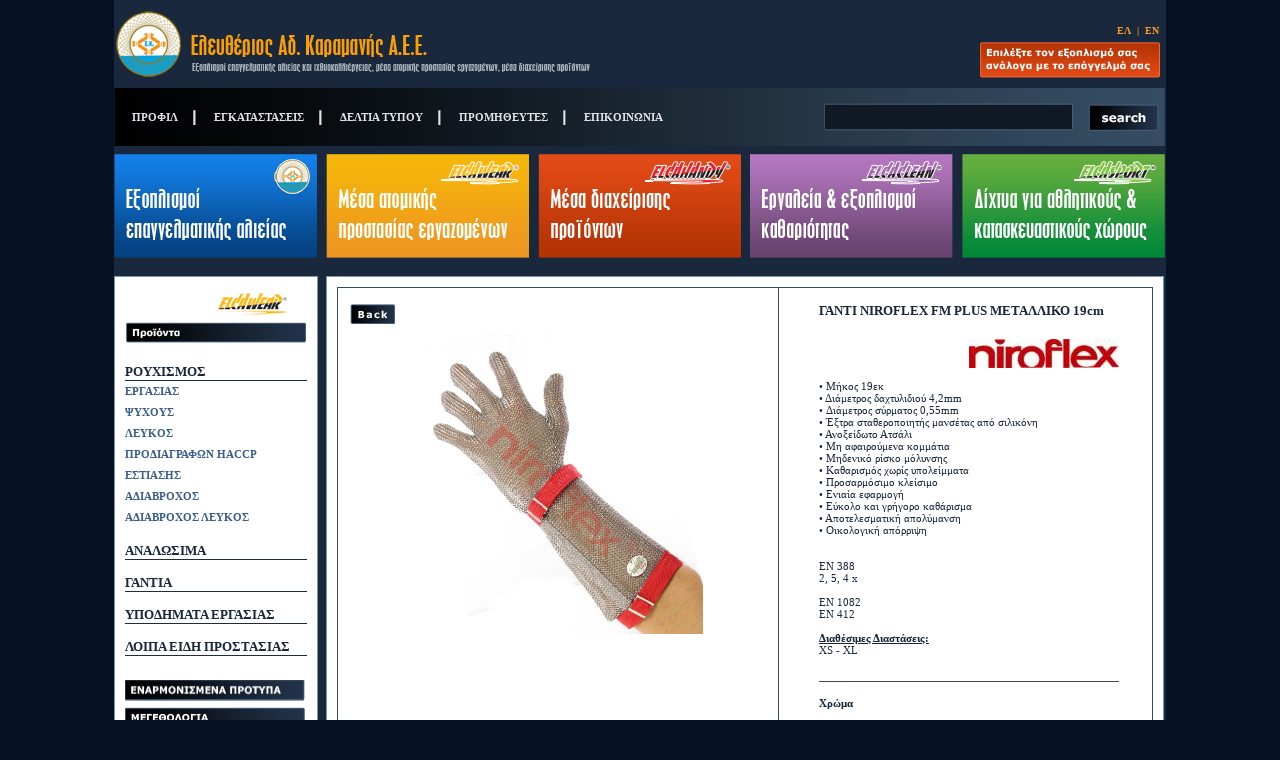

--- FILE ---
content_type: text/html; charset=UTF-8
request_url: http://www.caramanis.com/products_view.php?lang=el&type=prod&cat1=2&cat2=&cat3=&cat4=&prodid=2178
body_size: 7250
content:
<!DOCTYPE html PUBLIC"-// W3C//DTD XHTML 1.0 Transitional//EN"" http://www.w3.org/TR/xhtml1/DTD/xhtml1-transitional.dtd">
<html xmlns="http://www.w3.org/1999/xhtml">
  <head>
    <meta http-equiv="Content-Type" content="text/html; charset=utf-8"/>
    <link href="/common/css/style.css" type="text/css" rel="stylesheet"/>
    <!--[if IE 6]><link href="/common/css/ie6.css" type="text/css" rel="stylesheet"/><![endif]-->
    <!--[if IE 7]><link href="/common/css/ie.css" type="text/css" rel="stylesheet"/><![endif]-->
    <title>Ελευθέριος Αδ. Καραμανής Α.Ε.Ε. | ΓΑΝΤΙ NIROFLEX FM PLUS ΜΕΤΑΛΛΙΚΟ 19cm</title>
    <meta name="keywords" content="Καραμανής,καραμανης,caramanis,εξοπλισμός,επαγγελματικός εξοπλισμός ,δίχτυα,δίχτυα αλιείας,παράκτια αλιεία,αλιεία,γρι γρι, παραγάδια,μηχανοτρατες,πεζοτρατεσ,μολυβια,μολυβοσχοινα,σχοινια,γραντια,συρματοσχοινα,κλωστες,σχοινακια,συρματα,γελα,πλωτηρες,,μπαλονια,μεσσηνεζες,αγκιστρια,ναυτικα κλειδια,παραμανες,στριφταρια,σαιτες,μπαζντεκες,αδιαβροχα,νιτσεριδες,μονωμενες δεξαμενες,φτυαρια,σεσουλες,ρουχισμος ασφαλειας,υποδηματα εργασιας,υποδηματα ασφαλειας,φορμες εργασιας,ρουχισμος ψυχους,ισοθερμικα,γνατια,κρανη,γυαλια ασφαλειας, λευκος ρουχισμος, HACCP ρουχισμος,παντοφλες,σαμπω,γαλοτσες,παλετες,πλαστικες παλετες,κιβωτια,μονωμενα δοχεια μεταφορας ευπαθων υλικων, εργαλεια καθαρισμου, βουρτσες, σκουπες, συρτες,σεσουλες, πανακια ΓΑΝΤΙ NIROFLEX FM PLUS ΜΕΤΑΛΛΙΚΟ 19cm" >
	<meta name="description" content="Καραμανής,καραμανης,caramanis,Εξοπλισμός Επαγγελματικής Αλιείας ΓΑΝΤΙ NIROFLEX FM PLUS ΜΕΤΑΛΛΙΚΟ 19cm" >
    <meta name="page-topic" content="καραμανής,εξοπλισμός,caramanis,equipment" >
	<meta name="content-language" content="el">
	<meta name="organization" content="CARAMANIS">
	<meta name="revisit-after" content="7 days">
	<meta name="robots" content="follow">
	<meta name="owner" content="CARAMANIS">
	<meta name="organization" content="CARAMANIS">
	<meta name="distribution" content="global">
    <script  src="/common/js/dhtmlxcommon.js"></script>
    <link href="/facebox/facebox.css" media="screen" rel="stylesheet" type="text/css" />
    <script src="https://ajax.googleapis.com/ajax/libs/jquery/1.7.1/jquery.min.js" type="text/javascript"></script>
    <script src="/facebox/facebox.js" type="text/javascript"></script>
    <script src="/common/js/jquery-impromptu.4.0.min.js" type="text/javascript"></script>
    <script language="javascript" src="/common/js/functions.js"></script>
<!--    <script src="AC_OETags.js" language="javascript"></script>    
    <script src="pageear.js" type="text/javascript"></script>  -->
    <script type="text/javascript">
        jQuery(document).ready(function($) {
          $('a[rel*=facebox]').facebox({
            loading_image : 'loading.gif',
            close_image   : 'closelabel.gif'
          }) 
        })
    </script>
        <script type="text/javascript">    
	    //writeObjects();
	</script>
</head>
<body>
    <!--Starting Body Container-->
    <div id="body_container">
      <!--Starting Container Page-->
      <div id="container">
        <!--Starting Header Page-->
        <div id="header" class="clearfix">
          <div id="selLftHeader" class="clsFloatLeft">
            <div id="selLogo">
              <h1><a href="home.php?lang=el">Eleftherios Ad. Caramanis S.A.</a></h1>
            </div>
          </div>
          <div id="selRhtHeader" class="clsFloatLeft">
            <div class="clsTop1">
              <p>
              	
              		<a href="http://www.caramanis.com/products_view.php?lang=el&type=prod&cat1=2&cat2=&cat3=&cat4=&prodid=2178">ΕΛ</a> &nbsp;|&nbsp; <a href="http://www.caramanis.com/products_view.php?lang=en&type=prod&cat1=2&cat2=&cat3=&cat4=&prodid=2178">ΕΝ</a>
              		              </p>
               <div class="clsComBtn1" style="position:absolute; display:block; margin-left:206px; margin-top:6px;">		   
	            	<a href="/sector?lang=el" style="text-decoration:none; color:white; font-size:10px;"><img src="/common/images/bannertop.png" width="180" height="36" alt="" border="0" /></a>  </div>
            </div>
            
                      </div>
          <!--Ending Header Page-->
        </div>
        
        <!--Starting Menu-->
        <div id="menu_bg" class="clearfix">
          <div id="menu" class="clsFloatLeft">
            <ul>
              <li><a href="/profile.php?lang=el">ΠΡΟΦΙΛ</a></li>
              <li><a href="/installations.php?lang=el">ΕΓΚΑΤΑΣΤΑΣΕΙΣ</a></li>
              <li><a href="/press_release.php?lang=el">ΔΕΛΤΙΑ ΤΥΠΟΥ</a></li>
              <li><a href="/suppliers.php?lang=el">ΠΡΟΜΗΘΕΥΤΕΣ</a></li>
              <li class="clsNorborder"><a href="/contact.php?lang=el">ΕΠΙΚΟΙΝΩΝΙΑ</a></li>
            </ul>
          </div>
          
          <script language='JavaScript'>
			function show_result() {
				window.location = "http://www.caramanis.com/search.php?lang=el&q="+document.getElementById('searchtxt').value;
			}
		  </script>
          
          <div id="search" class="clsFloatLeft">
			<form method=GET action="search.php">
			<input name="q" id="searchtxt" class="clsTxtbox" value="" style="height:29px;" />
			<input type="hidden" name="lang" value="el">
			 &nbsp; &nbsp;
			<img onClick="show_result()" src="/common/images/search_btn.jpg" height="29" width="71" alt="" style="cursor:pointer;" />
            </form>
          </div>
          <!--Ending Menu-->
        </div>
        <!--Starting Content-->
        <div id="content">
<script type="text/javascript"> 
function resize(img) 
	{ 
	if(img.width>290) 
		{ 
		img.height = parseInt(img.height * 290 / img.width); 
		img.width = 290; 
		}	
	if(img.height>440) 
		{ 
		img.width = parseInt(img.width * 440 / img.height); 
		img.height = 440; 
		}	 
	} 

function resizeRelated(img) 
	{ 
	if(img.width>100) 
		{ 
		img.height = parseInt(img.height * 100 / img.width); 
		img.width = 100; 
		}	 
	} 
</script>
<script>
function addtocart() {
	var txt = 'Το προϊόν προστέθηκε στο καλάθι σας!';
	function mycallbackform(v,m,f){
		if (m == 'Καλάθι') window.location = "/cart.php?lang=el";
	}
	
	$.prompt(txt,{
		callback: mycallbackform,
		buttons: { 'Συνέχεια Αγορών': 'Συνέχεια Αγορών', 'Καλάθι': 'Καλάθι' }
	})
	try {
	  var sizes = document.getElementById('sizeselection').value;
	}
	catch(err) {
		var sizes = '';  
	}
	try {
		var color	= document.getElementById('colorselection').value;
	}
	catch(err) {
		var color = '';  
	}
	var id 		= '2178';
	var url		= "common/ajax/addtocart.php?pid=" + id + "&size=" + sizes + "&color=" + color;
	var loader 	= dhtmlxAjax.getSync(url);
	var message = loader.xmlDoc.responseText;
	var product = "προϊόν";
var products = "προϊόντα";
var amessage = "Το προϊόν προστέθηκε στο καλάθι!";
	if (message > 1) {
		document.getElementById('qtyspan').innerHTML = message + ' ' + products; 
	}
	else if (message == 1) {
		document.getElementById('qtyspan').innerHTML = message + ' ' + product; 
	}
	calculatecart();
	//alert(amessage);
}
function addtocart1(id) {
	var txt = 'Το προϊόν προστέθηκε στο καλάθι σας!';
	function mycallbackform(v,m,f){
		if (m == 'Καλάθι') window.location = "/cart.php?lang=el";
	}
	
	$.prompt(txt,{
		callback: mycallbackform,
		buttons: { 'Συνέχεια Αγορών': 'Συνέχεια Αγορών', 'Καλάθι': 'Καλάθι' }
	})
	try {
	  var sizes = document.getElementById('sizeselection').value;
	}
	catch(err) {
		var sizes = '';  
	}
	try {
		var color	= document.getElementById('colorselection').value;
	}
	catch(err) {
		var color = '';  
	}
	var url		= "common/ajax/addtocart.php?pid=" + id + "&size=" + sizes + "&color=" + color;
	var loader 	= dhtmlxAjax.getSync(url);
	var message = loader.xmlDoc.responseText;
	var product = "προϊόν";
var products = "προϊόντα";
var amessage = "Το προϊόν προστέθηκε στο καλάθι!";
	if (message > 1) {
		document.getElementById('qtyspan').innerHTML = message + ' ' + products; 
	}
	else if (message == 1) {
		document.getElementById('qtyspan').innerHTML = message + ' ' + product; 
	}
	calculatecart();
	//alert(amessage);
}
function calculatecart() {
	var url		= "common/ajax/updatecart.php";
	var loader 	= dhtmlxAjax.getSync(url);
	var message = loader.xmlDoc.responseText;
	document.getElementById('carttotal').innerHTML = message;
}
</script>
           <!--Starting Menu Block-->
          <div class="clsMenu">
          
                      <!--Starting top Menu Block-->
            <div class="clsMenuTop clearfix">
              
              <div class="clsBlue1 clsFloatLeft">
                <br /><br />
                &nbsp;&nbsp;&nbsp;<a href="/products.php?type=prod&cat1=1&lang=el">
                 <img src="/common/images/ProdCategories/blue.png" width="160" height="52" /></a>
              </div>
              <div class="clsOrange1 clsFloatLeft">
                <br /><br />
                &nbsp;&nbsp;&nbsp;<a href="/products.php?type=prod&cat1=2&lang=el">
                <img src="/common/images/ProdCategories/orange.png" width="170" height="52" /></a>
              </div>
              <div class="clsRed1 clsFloatLeft">
                <br /><br />
                &nbsp;&nbsp;&nbsp;<a href="/products.php?type=prod&cat1=3&lang=el">
                <img src="/common/images/ProdCategories/red.png" width="124" height="52" /></a>
              </div>
              <div class="clsVilet1 clsFloatLeft">
                <br /><br />
                &nbsp;&nbsp;&nbsp;<a href="/products.php?type=prod&cat1=4&lang=el">
                <img src="/common/images/ProdCategories/vilet.png" height="52" /></a>
              </div>
              <div class="clsGreen1 clsFloatLeft">
                <br /><br />
                &nbsp;&nbsp;&nbsp;<a href="/products.php?type=prod&cat1=5&lang=el">
                <img src="/common/images/ProdCategories/green.png" width="173" height="52" /></a>
              </div>
              
              <!--Ending Top Menu Block-->
            </div>            
            <!--Starting Mid Menu Block-->
            <div class="clsMidMenu clearfix">
              <script src="/common/js/jquery.cookie.js" type="text/javascript"></script>
<script src="/common/js/menu.js" type="text/javascript"></script>

              <!--Starting Menu Sidebar-->
              <div class="clsMenuSide clsFloatLeft">
                <!--Starting Menu side Inner-->
                <div class="clsMenuSide1">
                  <div class="clsSideTop">
                    <img src="/common/images/logos2.png" alt=""/>                  </div>
                  <div class="clsComBtn1">
                    <img src="/common/images/gray_btn1.jpg" height="21" width="181" alt=""/>                  </div>
                  
                  <ul id="amenu" class="menu expandfirst"><li class="clsMenuList">
                    		  <a class="am1" href="#" style="text-decoration:none;color:#19283C; font-size:13px;"><h3>ΡΟΥΧΙΣΜΟΣ</h3></a>
							  <ul id="menu1" class="menu"><li><a class="m1" href="#"><strong><span  style="color:#395d8e;">ΕΡΓΑΣΙΑΣ</span></strong></a><ul><li>
									<a href="/products.php?lang=el&type=prod&cat1=2&cat2=140&cat3=88&cat4=106">Πανταλόνια</a>
								  </li><li>
									<a href="/products.php?lang=el&type=prod&cat1=2&cat2=140&cat3=88&cat4=105">Σακάκια</a>
								  </li><li>
									<a href="/products.php?lang=el&type=prod&cat1=2&cat2=140&cat3=88&cat4=97">Ρόμπες</a>
								  </li><li>
									<a href="/products.php?lang=el&type=prod&cat1=2&cat2=140&cat3=88&cat4=104">Φόρμες Με Τιράντες</a>
								  </li><li>
									<a href="/products.php?lang=el&type=prod&cat1=2&cat2=140&cat3=88&cat4=292">Φόρμες Ολόσωμες</a>
								  </li><li>
									<a href="/products.php?lang=el&type=prod&cat1=2&cat2=140&cat3=88&cat4=284">Μπουφάν</a>
								  </li><li>
									<a href="/products.php?lang=el&type=prod&cat1=2&cat2=140&cat3=88&cat4=98">Γιλέκα</a>
								  </li><li>
									<a href="/products.php?lang=el&type=prod&cat1=2&cat2=140&cat3=88&cat4=107">Ασφαλείας</a>
								  </li><li>
									<a href="/products.php?lang=el&type=prod&cat1=2&cat2=140&cat3=88&cat4=108">Μπλούζες - Μακώ - Polo - Πουκάμισα</a>
								  </li><li>
									<a href="/products.php?lang=el&type=prod&cat1=2&cat2=140&cat3=88&cat4=110">Καπέλα</a>
								  </li></ul></li><li><a class="m2" href="#"><strong><span  style="color:#395d8e;">ΨΥΧΟΥΣ</span></strong></a><ul><li>
									<a href="/products.php?lang=el&type=prod&cat1=2&cat2=140&cat3=86&cat4=95">Μπουφάν</a>
								  </li><li>
									<a href="/products.php?lang=el&type=prod&cat1=2&cat2=140&cat3=86&cat4=96">Πανταλόνια</a>
								  </li><li>
									<a href="/products.php?lang=el&type=prod&cat1=2&cat2=140&cat3=86&cat4=94">Φόρμες</a>
								  </li><li>
									<a href="/products.php?lang=el&type=prod&cat1=2&cat2=140&cat3=86&cat4=91">Ισοθερμικά</a>
								  </li><li>
									<a href="/products.php?lang=el&type=prod&cat1=2&cat2=140&cat3=86&cat4=93">Σκούφοι</a>
								  </li><li>
									<a href="/products.php?lang=el&type=prod&cat1=2&cat2=140&cat3=86&cat4=92">Κάλτσες</a>
								  </li></ul></li><li><a class="m3" href="#"><strong><span  style="color:#395d8e;">ΛΕΥΚΟΣ</span></strong></a><ul><li>
									<a href="/products.php?lang=el&type=prod&cat1=2&cat2=140&cat3=100&cat4=120">Πανταλόνια</a>
								  </li><li>
									<a href="/products.php?lang=el&type=prod&cat1=2&cat2=140&cat3=100&cat4=119">Σακάκια</a>
								  </li><li>
									<a href="/products.php?lang=el&type=prod&cat1=2&cat2=140&cat3=100&cat4=118">Ρόμπες</a>
								  </li><li>
									<a href="/products.php?lang=el&type=prod&cat1=2&cat2=140&cat3=100&cat4=121">Ποδιές</a>
								  </li><li>
									<a href="/products.php?lang=el&type=prod&cat1=2&cat2=140&cat3=100&cat4=285">Φόρμες</a>
								  </li></ul></li><li><a class="m4" href="#"><strong><span  style="color:#395d8e;">ΠΡΟΔΙΑΓΡΑΦΩΝ HACCP</span></strong></a><ul><li>
									<a href="/products.php?lang=el&type=prod&cat1=2&cat2=140&cat3=89&cat4=113">Πανταλόνια</a>
								  </li><li>
									<a href="/products.php?lang=el&type=prod&cat1=2&cat2=140&cat3=89&cat4=112">Σακάκια</a>
								  </li><li>
									<a href="/products.php?lang=el&type=prod&cat1=2&cat2=140&cat3=89&cat4=111">Ρόμπες</a>
								  </li><li>
									<a href="/products.php?lang=el&type=prod&cat1=2&cat2=140&cat3=89&cat4=116">Ποδιές</a>
								  </li><li>
									<a href="/products.php?lang=el&type=prod&cat1=2&cat2=140&cat3=89&cat4=117">Φόρμες</a>
								  </li><li>
									<a href="/products.php?lang=el&type=prod&cat1=2&cat2=140&cat3=89&cat4=115">Γιλέκα</a>
								  </li><li>
									<a href="/products.php?lang=el&type=prod&cat1=2&cat2=140&cat3=89&cat4=114">Σκούφοι</a>
								  </li></ul></li><li><a class="m5" href="#"><strong><span  style="color:#395d8e;">ΕΣΤΙΑΣΗΣ</span></strong></a><ul><li>
									<a href="/products.php?lang=el&type=prod&cat1=2&cat2=140&cat3=101&cat4=125">Πανταλόνια</a>
								  </li><li>
									<a href="/products.php?lang=el&type=prod&cat1=2&cat2=140&cat3=101&cat4=123">Σακάκια</a>
								  </li></ul></li><li><a class="m6" href="#"><strong><span  style="color:#395d8e;">ΑΔΙΑΒΡΟΧΟΣ</span></strong></a><ul><li>
									<a href="/products.php?lang=el&type=prod&cat1=2&cat2=140&cat3=102&cat4=127">Πανταλόνια</a>
								  </li><li>
									<a href="/products.php?lang=el&type=prod&cat1=2&cat2=140&cat3=102&cat4=126">Σακάκια</a>
								  </li><li>
									<a href="/products.php?lang=el&type=prod&cat1=2&cat2=140&cat3=102&cat4=128">Παλτά - Σετ</a>
								  </li><li>
									<a href="/products.php?lang=el&type=prod&cat1=2&cat2=140&cat3=102&cat4=287">Ποδιές</a>
								  </li><li>
									<a href="/products.php?lang=el&type=prod&cat1=2&cat2=140&cat3=102&cat4=336">Επιμανικια</a>
								  </li></ul></li><li><a class="m7" href="#"><strong><span  style="color:#395d8e;">ΑΔΙΑΒΡΟΧΟΣ ΛΕΥΚΟΣ</span></strong></a><ul><li>
									<a href="/products.php?lang=el&type=prod&cat1=2&cat2=140&cat3=103&cat4=130">Πανταλόνια</a>
								  </li><li>
									<a href="/products.php?lang=el&type=prod&cat1=2&cat2=140&cat3=103&cat4=129">Σακάκια</a>
								  </li><li>
									<a href="/products.php?lang=el&type=prod&cat1=2&cat2=140&cat3=103&cat4=131">Ρόμπες</a>
								  </li><li>
									<a href="/products.php?lang=el&type=prod&cat1=2&cat2=140&cat3=103&cat4=132">Ποδιές</a>
								  </li><li>
									<a href="/products.php?lang=el&type=prod&cat1=2&cat2=140&cat3=103&cat4=133">Επιμανίκια</a>
								  </li></ul></li></ul></li><li class="clsMenuList">
                    		  <a class="am2" href="#" style="text-decoration:none;color:#19283C; font-size:13px;"><h3>ΑΝΑΛΩΣΙΜΑ</h3></a>
							  <ul id="menu2" class="menu"><li><a class="m1" href="#"><strong><span  style="color:#395d8e;">ΓΑΝΤΙΑ</span></strong></a><ul><li>
									<a href="/products.php?lang=el&type=prod&cat1=2&cat2=134&cat3=135&cat4=141">Λατέξ</a>
								  </li><li>
									<a href="/products.php?lang=el&type=prod&cat1=2&cat2=134&cat3=135&cat4=142">Βινυλίου</a>
								  </li><li>
									<a href="/products.php?lang=el&type=prod&cat1=2&cat2=134&cat3=135&cat4=143">Νιτριλίου</a>
								  </li><li>
									<a href="/products.php?lang=el&type=prod&cat1=2&cat2=134&cat3=135&cat4=144">P.E.</a>
								  </li></ul></li><li><a class="m2" href="#"><strong><span  style="color:#395d8e;">ΛΟΙΠΑ ΕΙΔΗ</span></strong></a><ul><li>
									<a href="/products.php?lang=el&type=prod&cat1=2&cat2=134&cat3=139&cat4=145">Ρόμπες</a>
								  </li><li>
									<a href="/products.php?lang=el&type=prod&cat1=2&cat2=134&cat3=139&cat4=331">Φόρμες</a>
								  </li><li>
									<a href="/products.php?lang=el&type=prod&cat1=2&cat2=134&cat3=139&cat4=146">Ποδιές</a>
								  </li><li>
									<a href="/products.php?lang=el&type=prod&cat1=2&cat2=134&cat3=139&cat4=147">Επιμανίκια</a>
								  </li><li>
									<a href="/products.php?lang=el&type=prod&cat1=2&cat2=134&cat3=139&cat4=148">Ποδονάρια</a>
								  </li><li>
									<a href="/products.php?lang=el&type=prod&cat1=2&cat2=134&cat3=139&cat4=149">Σκούφοι</a>
								  </li><li>
									<a href="/products.php?lang=el&type=prod&cat1=2&cat2=134&cat3=139&cat4=150">Τζόκευ</a>
								  </li><li>
									<a href="/products.php?lang=el&type=prod&cat1=2&cat2=134&cat3=139&cat4=151">Μάσκες</a>
								  </li><li>
									<a href="/products.php?lang=el&type=prod&cat1=2&cat2=134&cat3=139&cat4=152">Δίκοχα</a>
								  </li></ul></li></ul></li><li class="clsMenuList">
                    		  <a class="am3" href="#" style="text-decoration:none;color:#19283C; font-size:13px;"><h3>ΓΑΝΤΙA</h3></a>
							  <ul id="menu3" class="menu"><li><a href="/products.php?lang=el&type=prod&cat1=2&cat2=153&cat3=155"><strong><span  style="color:#395d8e;">ΓΕΝΙΚΗΣ ΧΡΗΣΗΣ</span></strong></a></li><li><a href="/products.php?lang=el&type=prod&cat1=2&cat2=153&cat3=156"><strong><span  style="color:#395d8e;">ΤΡΟΦΙΜΩΝ</span></strong></a></li><li><a href="/products.php?lang=el&type=prod&cat1=2&cat2=153&cat3=157"><strong><span  style="color:#395d8e;">ΨΥΧΟΥΣ</span></strong></a></li><li><a href="/products.php?lang=el&type=prod&cat1=2&cat2=153&cat3=154"><strong><span  style="color:#395d8e;">ΑΝΤΙΚΟΠΤΙΚΑ</span></strong></a></li><li><a href="/products.php?lang=el&type=prod&cat1=2&cat2=153&cat3=335"><strong><span  style="color:#395d8e;">ΦΟΥΡΝΟΥ</span></strong></a></li></ul></li><li class="clsMenuList">
                    		  <a class="am4" href="#" style="text-decoration:none;color:#19283C; font-size:13px;"><h3>ΥΠΟΔΗΜΑΤΑ ΕΡΓΑΣΙΑΣ</h3></a>
							  <ul id="menu4" class="menu"><li><a class="m1" href="#"><strong><span  style="color:#395d8e;">ΕΡΓΑΣΙΑΣ</span></strong></a><ul><li>
									<a href="/products.php?lang=el&type=prod&cat1=2&cat2=158&cat3=159&cat4=160">Παπούτσια</a>
								  </li><li>
									<a href="/products.php?lang=el&type=prod&cat1=2&cat2=158&cat3=159&cat4=161">Μποτάκια</a>
								  </li><li>
									<a href="/products.php?lang=el&type=prod&cat1=2&cat2=158&cat3=159&cat4=308">Μπότες</a>
								  </li><li>
									<a href="/products.php?lang=el&type=prod&cat1=2&cat2=158&cat3=159&cat4=317">Εξαρτήματα</a>
								  </li></ul></li><li><a class="m2" href="#"><strong><span  style="color:#395d8e;">ΛΟΙΠΑ ΥΠΟΔΗΜΑΤΑ</span></strong></a><ul><li>
									<a href="/products.php?lang=el&type=prod&cat1=2&cat2=158&cat3=170&cat4=171">Παντόφλες</a>
								  </li><li>
									<a href="/products.php?lang=el&type=prod&cat1=2&cat2=158&cat3=170&cat4=172">Σαμπώ</a>
								  </li><li>
									<a href="/products.php?lang=el&type=prod&cat1=2&cat2=158&cat3=170&cat4=173">Γαλότσες</a>
								  </li><li>
									<a href="/products.php?lang=el&type=prod&cat1=2&cat2=158&cat3=170&cat4=174">Γαλότσες Χώρων Τροφίμων</a>
								  </li></ul></li><li><a class="m3" href="#"><strong><span  style="color:#395d8e;">ΛΕΥΚΑ</span></strong></a><ul><li>
									<a href="/products.php?lang=el&type=prod&cat1=2&cat2=158&cat3=167&cat4=168">Παπούτσια</a>
								  </li><li>
									<a href="/products.php?lang=el&type=prod&cat1=2&cat2=158&cat3=167&cat4=169">Μποτάκια</a>
								  </li></ul></li><li><a class="m4" href="#"><strong><span  style="color:#395d8e;">ΨΥΧΟΥΣ</span></strong></a><ul><li>
									<a href="/products.php?lang=el&type=prod&cat1=2&cat2=158&cat3=166&cat4=162">Μπότες</a>
								  </li><li>
									<a href="/products.php?lang=el&type=prod&cat1=2&cat2=158&cat3=166&cat4=165">Γαλότσες</a>
								  </li></ul></li></ul></li><li class="clsMenuList">
                    		  <a class="am5" href="#" style="text-decoration:none;color:#19283C; font-size:13px;"><h3>ΛΟΙΠΑ ΕΙΔΗ ΠΡΟΣΤΑΣΙΑΣ</h3></a>
							  <ul id="menu5" class="menu"><li><a href="/products.php?lang=el&type=prod&cat1=2&cat2=175&cat3=177"><strong><span  style="color:#395d8e;">ΓΥΑΛΙΑ</span></strong></a></li><li><a href="/products.php?lang=el&type=prod&cat1=2&cat2=175&cat3=326"><strong><span  style="color:#395d8e;">ΜΑΣΚΕΣ ΠΡΟΣΩΠΟΥ</span></strong></a></li><li><a href="/products.php?lang=el&type=prod&cat1=2&cat2=175&cat3=327"><strong><span  style="color:#395d8e;">ΑΝΤΙΚΟΠΤΙΚΕΣ ΠΟΔΙΕΣ</span></strong></a></li><li><a href="/products.php?lang=el&type=prod&cat1=2&cat2=175&cat3=176"><strong><span  style="color:#395d8e;">ΚΡΑΝΗ</span></strong></a></li><li><a href="/products.php?lang=el&type=prod&cat1=2&cat2=175&cat3=178"><strong><span  style="color:#395d8e;">ΩΤΟΑΣΠΙΔΕΣ</span></strong></a></li></ul></li></ul>                  <br/><br/>
                  
                  <div class="clsComBtn1"><a href="/complied_standards.php?lang=el&cat1=2"><img src="/common/images/gray_btn2.jpg" height="21" width="181" alt=""/></a>
                  </div>
                  <div class="clsComBtn1"><a href="/megethologia.php?lang=el&cat1=2"><img src="/common/images/gray_btn3.jpg" height="21" width="181" alt=""/></a>
                  </div>                  <div class="clsComBtn1">
                    <a href="/catalogs.php?lang=el&cat1=2">
                    <img src="/common/images/Katalogoi_EN.png" height="20" width="181" alt=""/></a>
                  </div>
                                    <br/>
                  <div class="clsComBtn1">
                    <a href="/products.php?type=new&lang=el&cat1=2">
                    <img src="/common/images/gray_btn5.jpg" height="20" width="181" alt=""/>               </a>
                  </div>
                  <div class="clsComBtn1">
                    <a href="/products.php?type=offers&lang=el&cat1=2">
                    <img src="/common/images/gray_btn6.jpg" height="20" width="181" alt=""/></a>
                  </div>
                               <br/>
                  <!--Ending Menu side Inner-->
                </div>
                
              </div>
              <script>
				function insert_email_to_db() {
					var email 	  = document.getElementById('emailaddress').value;
					var Fishing   = document.getElementById('Fishing').checked;
					var ELCAWEAR  = document.getElementById('ELCAWEAR').checked;
					var ELCAHANDY = document.getElementById('ELCAHANDY').checked;
					var ELCACLEAN = document.getElementById('ELCACLEAN').checked;
					var ELCASPORT = document.getElementById('ELCASPORT').checked;
					var url  	= "newsletter_script.php?email=" + email + '&Fishing=' + Fishing + '&ELCAWEAR=' + ELCAWEAR + '&ELCAHANDY=' + ELCAHANDY + '&ELCACLEAN=' + ELCACLEAN + '&ELCASPORT=' + ELCASPORT;
					var loader  = dhtmlxAjax.getSync(url);
					var message = loader.xmlDoc.responseText;
					if (message == '1')
						{
						alert('Το email σας καταχωρήθηκε με επιτυχία!');						}
					else if (message == '2')
						{
						}
					else
						{
						alert('Το email σας υπάρχει ήδη καταχωρημένο στη λίστα!');						}
					document.getElementById('emailaddress').value 	= '';
					document.getElementById('Fishing').checked		= false;
					document.getElementById('ELCAWEAR').checked		= false;
					document.getElementById('ELCAHANDY').checked	= false;
					document.getElementById('ELCACLEAN').checked	= false;
					document.getElementById('ELCASPORT').checked	= false;
				}
				</script>              
              <!--Starting Menu Main-->
              <div class="clsComMainBlock clsFloatLeft">
                <!--Starting Menu Main Inner-->
                <div class="clsMenuMain">
                
                
                  <!--Starting Proionta top-->
						
						  <div class="clsProion1 clearfix"><!--Starting Left Proin-->
							<div class="clsLftProion clsFloatLeft">
							  <div class="clsBack clearfix">
								<div class="clsLftBack clsFloatLeft">
								  <a href="products.php?lang=el&type=prod&cat1=2&cat2=&cat3=&cat4=">
									<img src="common/images/backbtn.jpg" height="21" width="45" alt=""/>
								  </a>
								</div>
							  </div>
							  <div class="clsModel3">
								<a href="common/images/products/images/42f45783a45b71fb.jpg" rel="facebox"><img src="common/images/products/images/42f45783a45b71fb.jpg" alt="" onload="resize(this);" /></a>
							  </div>
							  <div class="clsPrint">
								<ul>
								  <li class="clsPrintSpace">&nbsp;&nbsp;&nbsp;&nbsp;&nbsp;&nbsp;
								  </li>
								 <li>
									<!--<a href="#">
									  <img src="common/images/print_img1.jpg" height="29" width="34" alt=""/>
									</a>-->
									&nbsp;&nbsp;&nbsp;&nbsp;&nbsp;&nbsp;&nbsp;&nbsp;
								  </li>
								  <li>
									<a href="common/images/products/images/42f45783a45b71fb.jpg" rel="facebox">
									  <img src="common/images/lence.png" height="40" alt=""/>
									</a>
								  </li>
								</ul>
							  </div>
							  <!--Ending Left Proin-->
							</div>
							<!--Starting Right Proin-->
							<div class="clsRhtProion clsFloatLeft">
							  <span style="font-weight:bold;font-size:13px;">ΓΑΝΤΙ NIROFLEX FM PLUS ΜΕΤΑΛΛΙΚΟ 19cm</span>
							  <div class="clsModNumb">
							  </div>
							  
								  <div style="margin-top:10px; text-align:right; width:300px;">
									<ul>
									  
								  	  <li>
										<a href="#">
										  <img src="common/images/manufacturers/00864e5be4208eac.jpg" title="" alt=""/>
										</a>
									  </li>
									</ul>
								  </div>
								  <div class="clsUnivList">
								    <p>
	&bull; &Mu;ή&kappa;&omicron;&sigmaf; 19&epsilon;&kappa;</p>
<p>
	&bull; &Delta;&iota;ά&mu;&epsilon;&tau;&rho;&omicron;&sigmaf; &delta;&alpha;&chi;&tau;&upsilon;&lambda;&iota;&delta;&iota;&omicron;ύ 4,2mm<br />
	&bull; &Delta;&iota;ά&mu;&epsilon;&tau;&rho;&omicron;&sigmaf; &sigma;ύ&rho;&mu;&alpha;&tau;&omicron;&sigmaf; 0,55mm<br />
	&bull; Έ&xi;&tau;&rho;&alpha; &sigma;&tau;&alpha;&theta;&epsilon;&rho;&omicron;&pi;&omicron;&iota;&eta;&tau;ή&sigmaf; &mu;&alpha;&nu;&sigma;έ&tau;&alpha;&sigmaf; &alpha;&pi;ό &sigma;&iota;&lambda;&iota;&kappa;ό&nu;&eta;<br />
	&bull; &Alpha;&nu;&omicron;&xi;&epsilon;ί&delta;&omega;&tau;&omicron; &Alpha;&tau;&sigma;ά&lambda;&iota;<br />
	&bull; &Mu;&eta; &alpha;&phi;&alpha;&iota;&rho;&omicron;ύ&mu;&epsilon;&nu;&alpha; &kappa;&omicron;&mu;&mu;ά&tau;&iota;&alpha;<br />
	&bull; &Mu;&eta;&delta;&epsilon;&nu;&iota;&kappa;ό &rho;ί&sigma;&kappa;&omicron; &mu;ό&lambda;&upsilon;&nu;&sigma;&eta;&sigmaf;<br />
	&bull; &Kappa;&alpha;&theta;&alpha;&rho;&iota;&sigma;&mu;ό&sigmaf; &chi;&omega;&rho;ί&sigmaf; &upsilon;&pi;&omicron;&lambda;&epsilon;ί&mu;&mu;&alpha;&tau;&alpha;<br />
	&bull; &Pi;&rho;&omicron;&sigma;&alpha;&rho;&mu;ό&sigma;&iota;&mu;&omicron; &kappa;&lambda;&epsilon;ί&sigma;&iota;&mu;&omicron;<br />
	&bull; &Epsilon;&nu;&iota;&alpha;ί&alpha; &epsilon;&phi;&alpha;&rho;&mu;&omicron;&gamma;ή<br />
	&bull; &Epsilon;ύ&kappa;&omicron;&lambda;&omicron; &kappa;&alpha;&iota; &gamma;&rho;ή&gamma;&omicron;&rho;&omicron; &kappa;&alpha;&theta;ά&rho;&iota;&sigma;&mu;&alpha;<br />
	&bull; &Alpha;&pi;&omicron;&tau;&epsilon;&lambda;&epsilon;&sigma;&mu;&alpha;&tau;&iota;&kappa;ή &alpha;&pi;&omicron;&lambda;ύ&mu;&alpha;&nu;&sigma;&eta;<br />
	&bull; &Omicron;&iota;&kappa;&omicron;&lambda;&omicron;&gamma;&iota;&kappa;ή &alpha;&pi;ό&rho;&rho;&iota;&psi;&eta;</p>
<p>
	&nbsp;</p>
<p>
	&nbsp;</p>
<p>
	EN 388<br />
	2, 5, 4 x</p>
<p>
	<br />
	EN 1082</p>
<p>
	EN 412</p>
<p>
	&nbsp;</p>
<p>
	<u><strong>&Delta;&iota;&alpha;&theta;έ&sigma;&iota;&mu;&epsilon;&sigmaf; &Delta;&iota;&alpha;&sigma;&tau;ά&sigma;&epsilon;&iota;&sigmaf;:</strong></u></p>
<p>
	XS - XL</p>
								  </div><div class="clsSelect clearfix"><p>Χρώμα</p><br/>
										<!--<div class="clsLftSelect clsFloatLeft">
										  <img src="common/images/model4.jpg" height="49" width="35" alt=""/>
										</div>-->
									<div class="clsRhtSelect clsFloatLeft"><br/> <select class="clsSelect1" id="colorselection"><option value="ΛΕΥΚΟ">ΛΕΥΚΟ</option><option value="ΠΡΑΣΙΝΟ">ΠΡΑΣΙΝΟ</option><option value="ΜΠΛΕ">ΜΠΛΕ</option><option value="ΠΟΡΤΟΚΑΛΙ">ΠΟΡΤΟΚΑΛΙ</option><option value="ΚΟΚΚΙΝΟ">ΚΟΚΚΙΝΟ</option></select></div></div><div class="clsSelect clearfix"><p>Μέγεθος</p><br/>
									<div class="clsRhtSelect clsFloatLeft"><br/><select class="clsSelect1" id="sizeselection"><option value="X-Small">X-Small</option><option value="Small">Small</option><option value="Medium">Medium</option><option value="Large">Large</option><option value="X-Large">X-Large</option></select></div></div><!--Ending Right Proin-->
							</div>
							 <!--Ending Proionta top-->
						  </div>
						  <!--Starting Mid Proin-->
						  <div class="clsProion2">
							<p>
							  <b>Σχετικά προϊόντα </b>
							</p>
							<br/>
							<div class="clsComProin clearfix">
							  <div class="clsComMain2 clsSpace1 clsFloatLeft">
								<div class="clsTitle1" style="height:80px;">ΓΑΝΤΙ NIROFLEX FM PLUS ΜΕΤΑΛΛΙΚΟ ΚΟΝΤΟ
								</div>
								<div class="clsMidImg">
								<a href="products_view.php?lang=el&type=prod&cat1=2&cat2=&cat3=&cat4=&prodid=2173">
								  <img src="common/images/products/thumbs/c2b33b86048ee80a.jpg" alt=""  onload="resizeRelated(this)"/>
								</a>
							  </div>
								<div class="clsModNumb1">
								</div><div class="clsCard clearfix"><div class="clsLftCard1 clsFloatLeft">
<br>								  </div>
								  <div class="clsRhtCard clsFloatLeft">
									
								  </div></div></div>
							  
							  <div class="clsComMain2 clsSpace1 clsFloatLeft">
								<div class="clsTitle1" style="height:80px;">ΠΟΔΙΑ ΑΝΤΙΚΟΠΤΙΚΗ NIROFLEX ΜΕΤΑΛΛΙΚΗ  75x45 - MEDIUM
								</div>
								<div class="clsMidImg">
								<a href="products_view.php?lang=el&type=prod&cat1=2&cat2=&cat3=&cat4=&prodid=3288">
								  <img src="common/images/products/thumbs/327dee91c6af1ff8.jpg" alt=""  onload="resizeRelated(this)"/>
								</a>
							  </div>
								<div class="clsModNumb1">
								</div><div class="clsCard clearfix"><div class="clsLftCard1 clsFloatLeft">
<br>								  </div>
								  <div class="clsRhtCard clsFloatLeft">
									
								  </div></div></div>
							  
							</div>
							<!--Ending Mid Proin-->
						  </div>
						  <!--Ending Menu Main Inner-->
						</div>                <br/>
                <br/>
                <!--Ending Menu Main-->
              </div>
              <!--Ending Mid Menu Block-->
            </div>
            <!--Ending Menu Block-->
          </div>
          
          <!--Starting Footer-->
          <div id="footer">
            <ul>
              <li>
                <a href="/webtext.php?lang=el&id=2">ΟΡΟΙ ΧΡΗΣΗΣ</a>&nbsp;•
              </li>
              <!--<li>
                <a href="/webtext.php?lang=el&id=3">ΤΡΟΠΟΙ ΑΠΟΣΤΟΛΗΣ</a>&nbsp;•
              </li>
              <li>
                <a href="/webtext.php?lang=el&id=4">ΤΡΟΠΟΙ ΠΛΗΡΩΜΗΣ</a>&nbsp;•
              </li>-->
              <li>
                <a href="/webtext.php?lang=el&id=5">ΣΥΧΝΕΣ ΕΡΩΤΗΣΕΙΣ</a>
              </li>
            </ul>
            <!--Ending Footer-->
          </div>
          <!--Ending Content-->
        </div>

        <!--Ending Container Page-->
      </div>
      <!--Ending Body Container Page-->
    </div>

	<script type="text/javascript">

	  var _gaq = _gaq || [];
	  _gaq.push(['_setAccount', 'UA-4613915-1']);
	  _gaq.push(['_trackPageview']);

	  (function() {
	    var ga = document.createElement('script'); ga.type = 'text/javascript'; ga.async = true;
	    ga.src = ('https:' == document.location.protocol ? 'https://ssl' : 'http://www') + '.google-analytics.com/ga.js';
	    var s = document.getElementsByTagName('script')[0]; s.parentNode.insertBefore(ga, s);
	  })();

	</script>
	
</body>
</html>

--- FILE ---
content_type: text/css
request_url: http://www.caramanis.com/common/css/style.css
body_size: 4056
content:
/*common CSS Coading*/
 body {
	font-family:Verdana;
	font-size:11px; 
	margin:auto;
	padding:0;
	text-align:left;
	width:1052px;
	background:#041224;
	text-align: center;
}
form,table,p,h1,h2,h3,h4,h5,h6,ul,li,div,dl {
	margin:0;
	padding:0;
	font-size:100%;
	}
	li{
	list-style:none;
	}
	a{
	text-decoration:none;
	outline: none;
	}
	a:hover{
	text-decoration:underline;
	}
	img{
	border:0;
	vertical-align:middle;
}
/* CSS Clearfix */
.clearfix:after {
	content: ".";
	display: block;
	height: 0;
	clear: both;
	visibility: hidden;
}
.clearfix {display: inline-table;}
/* Hides from IE-mac \*/
* html .clearfix {height: 1%;}
.clearfix {display: block;}
/* End hide from IE-mac */
/*-- Hacks used for floating problem --*/
.clsFloatLeft{
	float:left;
}
.clsFloatRight{
	float:right;
}
/* Starting container */
#body_container{
	background:#19283C;
	width:100%;
	margin:auto;
	overflow:hidden;
}
#container {
	width:1052px;
	margin:0 auto;
	clear:both;
	overflow:hidden;
 	text-align: left;
 }
#selLftHeader{
	width:660px;
}		
#selRhtHeader{
	width:385px;
	font-size:10px;
	font-weight:bold; 
}
.clsTop1{
	color:#F7941E;
	padding:15px 0 20px;
	text-align:right;
}
.clsTop1 a{
	color:#F7941E;
}
.clsTop2{
	color:#E0E2E5;
	text-align:right;
}
.clsTop2 a{
	color:#E0E2E5;
	
}
#header{
	padding:10px 0;
	overflow:hidden;
}
#selLogoEn {
	width:478px;
}
#selLogoEn h1 {
	background: url(../images/logoen.png) no-repeat scroll 0 0;
	width:574px;
}
#selLogoEn h1 a {
	display:block;
	height:68px;
	overflow:hidden;
	text-indent:-2000em;
	width:478px;
}
#selLogo {
	width:478px;
}
#selLogo h1 {
	background: url(../images/logo.jpg) no-repeat scroll 0 0;
	width:478px;
}
#selLogo h1 a {
	display:block;
	height:68px;
	overflow:hidden;
	text-indent:-2000em;
	width:478px;
}
#menu_bg{
	background:url(../images/mnu_bg.jpg) no-repeat scroll 0 0;
	height:58px;
	width:1051px;	
}
#menu{
	width:710px;
}
#menu li{
	float:left;
	background:url(../images/mnu_side.jpg) no-repeat scroll right center;
}
#menu li.clsNorborder{
	background:none;
}
#menu li a{
	color:#E0E2E5;
	display:block;
	font-size:11px;
	font-weight:bold;
	line-height:58px;
	margin:0 18px;
	text-align:center;
	text-decoration:none;
}
#menu li a:hover{
	color:#478CB6;
	text-decoration:none; 
}
#search{
	width:340px;
	margin-top:15px;
	vertical-align:middle;
	background:url(../images/txtbox.jpg) no-repeat scroll 0 0;
	height:28px;
}
#search p{
	vertical-align:middle;
}
.clsTxtbox{
	background:none repeat scroll 0 0 transparent;
	border:medium none;
	color:#FFFFFF;
	height:18px;
	padding-top:7px;
	vertical-align:top;
	width:245px;
}
#content{
	clear:both;
	overflow:hidden;
}
.clsMain{
	background:#fff;
	border:1px solid #757E8A;
}
.clsMainIn{
	width:795px;
	padding:25px 0 40px 0;
	margin:0 auto;
}
.clsComHead{
	color:#19283C;
	font-size:18px;
	font-weight:bold;
	padding-bottom:3px;
	border-bottom:1px solid #19283C;	
}
.clsComHeadList{
	margin:30px 0;
	clear:both;
	overflow:hidden;
}
.clsComHeadList ul{
	overflow:hidden;
	clear:both;
}
.clsComHeadList li{
	float:left;
	padding:0 39px 0 5px;
}
.clsTable{
	padding-bottom:20px;
	clear:both;
	overflow:hidden;
}

.clsTable h3{
	background:#19283C;
	border:1px solid #A3A9B1;
	font-size:13px;
	font-weight:bold;
	line-height:26px;
	padding-left:10px;
	color:#fff;
}
table{
	/*border:1px solid #CBCBCB;*/
	border-collapse:collapse;
	font-size:13px;
}
.tr1{
/*	border-bottom:1px solid #FB9E03;*/
	height:45px;
	clear:both;
	overflow:hidden;
	background:url(../images/bord_bottom.jpg) repeat-x scroll 0 bottom;
}
.clsBottom{
	padding-bottom:100px;
	border-bottom:1px solid #19283C;	
}
#footer{
	padding:30px 0  20px 0;
	font-size:12px;
	color:#fff;
	text-align:center;
}
#footer ul{
	clear:both;
	overflow:hidden;
}
#footer li{
	display:inline;
}
#footer li a{
	text-decoration:none;
	color:#fff;
	padding:0 8px;
	text-align:center;
}
.clsMainIn1{
	width:880px;
	padding:25px 0 40px 0;
	margin:0 auto;
}
.clsShopping{
	clear:both;
	overflow:hidden;
	padding:0 40px 20px;
}
.clsShopping h3{
	color:#19283C;
	font-size:14px;
	font-weight:bold;
	padding:15px 0 15px 10px;
}
.clsShopping_Img{
	text-align:center;
}
.clsImgScroll{
	border-bottom:1px solid #19283C;	
	border-top:1px solid #19283C;	
	padding:15px 0;
	clear:both;
	overflow:hidden;
}
.clsImgScroll ul{
	clear:both;
	overflow:hidden;
}
.clsImgScroll li{
	padding-right:17px;
	float:left;
}
.clsYellow{
	clear:both;
	overflow:hidden;
	color:#FB9E03;
	font-size:14px;
	font-weight:bold;
	padding:12px 50px 20px 0;
	text-align:right;
}
.clsYellow a{
	color:#FB9E03;
}
.clsYellowList{
	padding:10px 10px 0 20px;
	color:#19283C
}
.clsYellowList h3{
	font-size:14px;
	font-weight:bold;
	padding:15px 0 15px 0;
}
.clsYellowList p{
	font-size:13px;
	line-height:21px;
}
.clsArr1{
	margin-right:10px;
	padding:17px 0 0 11px;
}
.clsArr2{
	margin-left:10px;
	padding:17px 0 0 0px;
}
.clsComBlock{
	border-bottom:1px solid #19283C;
	padding:20px 0 11px;
	clear:both;
	overflow:hidden;
}
.clsComLft{
	padding-left:10px;
	width:135px;
}
.clsComLft a{
	border:0;
}
.clsComMid{
	width:544px;
}
.clsComMid p{
	font-size:13px;
	color:#19283C;
	line-height:21px;
}
.clsComRht{
	width:105px;
	color:#FB9E03;
	font-size:13px;
	font-weight:bold;
	padding-top:68px;
}
.clsComRht a{
	color:#FB9E03;
}
.clsProdPaging{
	clear:both;
	color:#464749;
	font-size:13px;
	font-weight:bold;
	font-weight:bold;
	overflow:hidden;
	text-align:center;
	padding-top:20px;
}
.clsProdPaging a{
	color:#464749;
	text-decoration:none;
}
.clsLink{
	color:#464749;
	font-size:13px;
	font-weight:bold;
	font-weight:bold;
	overflow:hidden;
	padding:20px 0 0 653px;
}
.clsLink li{
	float:left;
	padding:0 5px;
}
.clsLink li a{
	color:#464749;
	text-decoration:none;
}
.clsLink li a:hover{
	text-decoration:underline;
}
.clsCaramanis{
	padding:5px 0;
}
.clsTopCaram{
	background:url(../images/arrow_bg1.jpg) no-repeat scroll 0 0;
	height:417px;
	margin-left:-1px;
	padding:34px 0 0 12px;
}
.clsLftCaram{
	padding:18px 0 0 60px;
	width:380px;
}
.clsRhtCaram{
	background:url(../images/arrow_bg2.jpg) no-repeat scroll 0 0;
	height:378px;
	width:559px;
}
.clsComTxt{
	padding-top:30px;
}
.clsLftTxt{
	width:490px;
}
.clsLftTxt p{
	color:#A5AFB8;
	font-size:12px;
	text-align:right;
	line-height:35px;
	font-weight:bold;
}
.clsRhtArrow{
	padding-left:22px;
	width:25px;
}
.clsRhtArrow ul{

}
.clsRhtArrow li{
}
.clsArw1{
	padding-top:293px;
}
.clsBotCaram{
	padding:8px 0;
}
.clsBotCaram h3{
	font-size:17px;
	color:#fff;
	padding-bottom:13px;
	line-height:23px;
	font-weight:bold;
	letter-spacing:-1px;
}
.clsBotCaram p{
	clear:both;
	color:#FFFFFF;
	font-size:9px;
	height:80px;
	line-height:14px;
	overflow:hidden;
}
.clsImg1{
	padding:7px 0 14px 56px;
	/*text-align:center;*/
}
.clsImg2{
	/*text-align:center;*/
	padding:24px 0 14px 15px;
}
.clsButton1{
	padding:0 0 0 47px;
}
.clsBlue{
	background:url(../images/multicolor1.jpg) no-repeat scroll 0 0;
	height:275px;
	width:195px;
	margin-right:1px;
	padding:23px 0 0 15px;
}
.clsOrange{
	background:url(../images/multicolor2.jpg) no-repeat scroll 0 0;
	height:275px;
	width:195px;
	margin-right:1px;
	padding:23px 0 0 15px;
}
.clsRed{
	background:url(../images/multicolor3.jpg) no-repeat scroll 0 0;
	height:275px;
	width:194px;
	padding:23px 0 0 15px;
}
.clsVilet{
	background:url(../images/multicolor4.jpg) no-repeat scroll 0 0;
	height:275px;
	width:195px;
	margin-right:1px;
	padding:23px 0 0 15px;
}
.clsGreen{
	background:url(../images/multicolor5.jpg) no-repeat scroll 0 0;
	height:275px;
	width:195px;
	padding:23px 0 0 15px;
}
.clsTopKalathi{
	font-size:13px;
	color:#19283C;
}
.clsTopKalathi p{
	clear:both;
	overflow:hidden;
	padding-top:6px;
}
.clsLftKalathi{
	width:620px;
	font-size:19px;
	font-weight:bold;
}
.clsRhtKalathi{
}
.clsMidKalathi{
	width:645px;
	margin:0 auto;
	color:#19283C;
	padding-top:35px;
}
.clsTable1{
	
}
.clsTopHead{
	clear:both;
	overflow:hidden;
	padding:0 0 8px 322px;
}
.clsTopHead ul{
}
.clsTopHead li{
	float:left;
	width:100px;
	text-align:center;
	font-size:12px;
	font-weight:bold;
}

.clsComTab{
	border:1px solid #344C62;
	font-size:11px;
	clear:both;
	overflow:hidden;
	margin-bottom:10px;
}
.clsComTab1{
	padding:5px 0 0 10px;
	width:65px;
}
.clsComTab2{
	width:245px;
	line-height:16px;
	padding:5px 0;
	border-right:1px solid #344c62;
}
.clsComTab2 span{
	color:#65696F;
	font-weight:bold;
}
.clsComTab2In{
	padding-top:5px;
}
.clsComTab2In1{
	width:75px;
}
.clsComTab2In2{
	width:90px;
	width:80px;
	font-weight:bold;
}
.clsComTab2In3{
	width:90px;
	color:#B73406;
	font-weight:bold;
	padding-top:15px;
}

.clsComTab3{
	border-right:1px solid #344C62;
	font-size:13px;
	height:46px;
	padding-top:33px;
	text-align:center;
	width:100px;
}
.clsComTab5{
	border-right:1px solid #344C62;
	font-size:13px;
	height:54px;
	padding-top:25px;
	text-align:center;
	width:100px;
}
.clsRect{
	background:url("../images/rect_25.jpg") no-repeat scroll 0 0 transparent;
	height:30px;
	margin-left:27px;
	padding-top:7px;
	width:48px;
}
.clsComTab4{
	width:115px;
	color:#B73406;
	text-align:center;
	font-size:13px;
	font-weight:bold;
	padding-top:30px;
}
.clsBluBtn{
	text-align:right;
	padding:10px 0;
}
.clsFrmBlock{
	padding:30px 0 10px 319px;
}
.clsFrmBlock p {
	clear:both;
	padding:5px 0;
}
.clsFrmBlock label {
	color:#19283C;
	display:block;
	float:left;
	margin-right:5px;
	text-align:right;
	vertical-align:middle;
	width:160px;
}
.clsTxtBox1  {
	background:none repeat scroll 0 0 #FFFFFF;
	border:1px groove #B73406;
	color:#19283C;
	width:145px;
	padding-right:5px;
	text-align:right;

}
.clsTxtBox2 {
	background:none repeat scroll 0 0 #FFFFFF;
	border:1px groove #B73406;
	color:#B73406;
	padding-right:5px;
	text-align:right;
	width:145px;
	font-weight:bold;
}
.clsTxtBox3 {
	background:none repeat scroll 0 0 #FFFFFF;
	border:1px groove #FAA002;
	width:179px;
}
.clsRedbtn{
	text-align:right;
	padding:10px 0;
}
.clsMenu{
	overflow:hidden;
	clear:both;
	color:#19283C;
}
.clsMenuTop{
	padding:8px 0;
	clear:both;
	overflow:hidden;
}
.clsMenuTop h3{
	color:#FFFFFF;
	font-size:18px;
	font-weight:bold;
	line-height:25px;
	padding:30px 0 0 15px;
}
.clsMenuTop a{
	text-decoration:none;
}
.clsBlue1 {
	background:url(../images/product_1.jpg) no-repeat scroll 0 0;
	height:104px;
	margin-right:9px;
	padding-top:10px;
	width:203px;
}
.clsOrange1 {
	background:url(../images/product_2.jpg) no-repeat scroll 0 0;
	height:104px;
	margin-right:9px;
	padding-top:10px;
	width:203px;
}
.clsRed1 {
	background:url(../images/product_3.jpg) no-repeat scroll 0 0;
	height:104px;
	margin-right:9px;
	padding-top:10px;
	width:203px;
}
.clsVilet1 {
	background:url(../images/product_4.jpg) no-repeat scroll 0 0;
	height:104px;
	margin-right:9px;
	padding-top:10px;
	width:203px;
}
.clsGreen1 {
	background:url(../images/product_5.jpg) no-repeat scroll 0 0;
	height:104px;
	padding-top:10px;
	width:203px;
}

.clsMidMenu{
	clear:both;
	overflow:hidden;
}
.clsMenuSide{
	width:204px;
	font-size:11px;
}
.clsMenuSide1{
	background:#fff;
	border:1px solid #7D96AE;
	padding:10px;
	margin-bottom:10px;
	clear:both;
	overflow:hidden;
}
.clsMenuList{
	padding:15px 0 0 0;
	font-size:11px;
}
.clsMenuList h3{
	border-bottom:1px solid #1E2C40;
	text-transform:uppercase;
}
.clsMenuList li{
	line-height:21px;
}
.clsMenuList li a{
	text-decoration:none;
	color:#19283C;
}
.clsMenuList li a:hover{
	text-decoration:underline;
}
.clsSideTop{
	padding:5px 0 7px 85px;
}
.clsComBtn1{
	padding-bottom:6px;
}
.clsNews{
}
.clsNews h3{
	font-weight:bold;
	padding-bottom:8px;
	font-size:12px;
}
.clsNews p{
	padding:3px 0;
}
.claAroBtn{
	padding:8px 0 5px 0px;
	text-align:right;
}
.clsMenuMain{
	clear:both;
	overflow:hidden;
	padding:10px;
}
.clsComMainBlock{
	margin-left:8px;
	width:836px;
	background:#fff;
	border:1px solid #7D96AE;
}
.clsComMain1 {
	padding-bottom:5px;
	clear:both;
	overflow:hidden;
}
.clsComMain{
	width:140px;
	padding:8px;
	border:1px solid #344C62;
}
.clsTitle{
	font-size:13px;
	padding-bottom:15px;
	height:30px;
}
.clsMidImg{
	text-align:center;
	height:140px !important; 
}
.clsModNumb{
	font-size:13px;
	font-weight:bold;
	color:#65696F;
	padding:5px 0;
}
.clsCard{
	border-top:1px solid #40464E;
	padding-top:8px;
}
.clsLftCard{
	width:93px;
	padding-top:4px;
	font-size:13px;
	font-weight:bold;
}
.clsRhtCard{
	/*width:50px;*/
}
.clsSpace1{
	margin:0 5px 5px 0;
}
.clsProion1{
	border:1px solid #344C62;
	clear:both;
	margin-bottom:10px;
	overflow:hidden;
}
.clsLftProion{
	width:440px;
	border-right:1px solid #344C62;
}
.clsBack{
	padding-left:12px;
	padding-top:15px;
}
.clsLftBack{
	width:360px;
}
.clsRhtBack{
	width:60px;
}
.clsModel3{
	padding:10px 10px 10px 10px;
	text-align:center;
	height:440px; 
}
.clsPrint{
	clear:both;
	overflow:hidden;
	padding-bottom:10px;
}
.clsPrint ul{
}
.clsPrint li{
	padding-left:10px;
	float:left;
}
.clsPrintSpace{
	padding-right:310px;
}
.clsRhtProion{
	padding:15px 0 0 40px;
	width:285px;
}
.clsUniv{
	border-bottom:1px solid #344C62;
	border-top:1px solid #344C62;
	clear:both;
	overflow:hidden;
	padding:10px 0;
	width:300px;
}
.clsUniv li{
	float:left;
	padding-right:8px;
}
.clsUnivList{
	border-bottom:1px solid #344C62;	
	padding:12px 0 25px;
	clear:both;
	overflow:hidden;
	width:300px;
}

.clsUnivList ul { list-style:square !important;}
.clsUnivList ul li { list-style:square !important; }
.clsUnivList li { list-style:square !important; }

.clsUnivList li a{
	color:#19283C;
	line-height:21px;
	padding-left:20px;
	text-decoration:none;
}
.clsUnivList li a:hover{
	text-decoration:underline;
}
.clsSelect{
	font-size:11px;
	font-weight:bold;
	padding:15px 0;
	clear:both;
	overflow:hidden;
	width:300px;
}
.clsSelect p{
	clear:both;
	overflow:hidden;
}
.clsLftSelect{
	width:60px;
}
.clsRhtSelect{
	width:185px;
}
.clsBorder12{
	border-top:1px solid #344C62;	
}
.clsSelect1 {
	margin:5px 0;
	font-size:9px;
	width:75px;
	border:1px solid #6B7E99;
}
.clsBot1{
	width:90px;
	padding:40px 0 0 175px;
	text-align:center;
}
.clsTxt12{
	color:#B73406;
	border-bottom:1px solid #030406;
	margin-bottom:6px;
	padding:0 0 5px;
}
.clsProion2{
	border:1px solid #344C62;
	clear:both;
	margin-bottom:10px;
	overflow:hidden;
	padding:10px 0 10px 15px;
}
.clsComProin{
	clear:both;
	overflow:hidden;
}
.clsComMain2  {
	border:1px solid #344C62;
	padding:6px;
	width:100px;
}
.clsTitle1  {
	font-size:9px;
	padding-bottom:15px;
}
.clsLftCard1  {
	font-size:9px;
	font-weight:bold;
	padding-top:2px;
	width:68px;
}
.clsModNumb1  {
	color:#65696F;
	font-size:9px;
	font-weight:bold;
	padding:5px 0;
}

.clsComTxt ul{list-style:none;margin:0px;padding:0px;}
.clsComTxt ul li{float:left;width:450px;font:bold 12px verdana;color:#A5AFB8;margin-left:15px;padding-left:15px;padding-bottom:3px;line-height:35px;text-align:right;}
.clsComTxt ul li a{display:block;text-decoration:none;color:#A5AFB8;}
.clsComTxt ul li a:hover{display:block;text-decoration:none;color:#A5AFB8;}

/* Custom CSS */

.clsProductsTitle{
	width:98%;
	height:22px;
	padding:0 5px;
	border-bottom:thin solid #000;
	margin-bottom:10px;
	color:#B63306;
	font-size:14px;
	font-weight:bold;
}
.clsCatalogs li{
	width:97%;
	min-height:25px;
	padding:5px;
	border-bottom:thin solid #333;
	margin-bottom:10px;
	font-size:12px;
	font-weight:bold;
}
.formTitle{
	color:#19283C;
	font-weight:bold;
	font-size:14px;
}
.formBox{
	border:thin solid #999;
	padding:10px;
	color:#19283C;
	letter-spacing:0.75px;
}
.formBox h2{
	font-size:12px;
}
.smallForm{
	width:345px;
	min-height:190px;
}
.bigForm{
	width:772px;
}
.formBoxTitle{
	background:url(../images/login_box_title_bg.png);
	width:345px;
	height:19px;
	padding-top:5px;
	color:#FFF;
	font-weight:bold;
}
.formBoxButton{
	background-color:#19283C;
	color:#FFF;
}
.formWarning{
	color:#CA6A48;
}
.webText{
	font-size:12px;
	line-height:20px;
	text-align:justify;
	margin-top:10px;
}
.supText{
	display:inline;
	margin-left:10px;
	width:200px;
	text-align:left;
	letter-spacing:1px;
	color:#FFF;
}

.textCompiled {
	font-size:10px; 
	float:left; 
	position:absolute; 
	margin-top:275px; 
	margin-left:695px;
}
#ie7andup .textCompiled {
    font-size:10px; 
	float:left; 
	position:absolute; 
	margin-top:245px; 
	margin-left:695px;
	}

.jqifade{
	position: absolute;
	background-color: #aaaaaa;
}
div.jqi{
	width: 400px;
	font-family: Verdana, Geneva, Arial, Helvetica, sans-serif;
	position: absolute;
	background-color: #ffffff;
	font-size: 11px;
	text-align: left;
	border: solid 1px #eeeeee;
	border-radius: 10px;
	-moz-border-radius: 10px;
	-webkit-border-radius: 10px;
	padding: 7px;
}
div.jqi .jqicontainer{
	font-weight: bold;
}
div.jqi .jqiclose{
	position: absolute;
	top: 4px; right: -2px;
	width: 18px;
	cursor: default;
	color: #bbbbbb;
	font-weight: bold;
}
div.jqi .jqimessage{
	padding: 10px;
	line-height: 20px;
	color: #444444;
}
div.jqi .jqibuttons{
	text-align: right;
	padding: 5px 0 5px 0;
	border: solid 1px #eeeeee;
	background-color: #f4f4f4;
}
div.jqi button{
	padding: 3px 10px;
	margin: 0 10px;
	background-color: #2F6073;
	border: solid 1px #f4f4f4;
	color: #ffffff;
	font-weight: bold;
	font-size: 12px;
}
div.jqi button:hover{
	background-color: #728A8C;
}
div.jqi button.jqidefaultbutton{
	background-color: #BF5E26;
}
.jqiwarning .jqi .jqibuttons{
	background-color: #BF5E26;
}

.jqi .jqiarrow{ position: absolute; height: 0; width:0; line-height: 0; font-size: 0; border: solid 10px transparent;}

.jqi .jqiarrowtl{ left: 10px; top: -20px; border-bottom-color: #ffffff; }
.jqi .jqiarrowtc{ left: 50%; top: -20px; border-bottom-color: #ffffff; margin-left: -10px; }
.jqi .jqiarrowtr{ right: 10px; top: -20px; border-bottom-color: #ffffff; }

.jqi .jqiarrowbl{ left: 10px; bottom: -20px; border-top-color: #ffffff; }
.jqi .jqiarrowbc{ left: 50%; bottom: -20px; border-top-color: #ffffff; margin-left: -10px; }
.jqi .jqiarrowbr{ right: 10px; bottom: -20px; border-top-color: #ffffff; }

.jqi .jqiarrowlt{ left: -20px; top: 10px; border-right-color: #ffffff; }
.jqi .jqiarrowlm{ left: -20px; top: 50%; border-right-color: #ffffff; margin-top: -10px; }
.jqi .jqiarrowlb{ left: -20px; bottom: 10px; border-right-color: #ffffff; }

.jqi .jqiarrowrt{ right: -20px; top: 10px; border-left-color: #ffffff; }
.jqi .jqiarrowrm{ right: -20px; top: 50%; border-left-color: #ffffff; margin-top: -10px; }
.jqi .jqiarrowrb{ right: -20px; bottom: 10px; border-left-color: #ffffff; }

--- FILE ---
content_type: text/javascript
request_url: http://www.caramanis.com/common/js/functions.js
body_size: 191
content:
// JavaScript Document

function resetform(formName)
{
  for ( i = 0; i < formName.elements.length; i++ ) 
    if (formName.elements[i].type == 'text' || formName.elements[i].type == 'password' || formName.elements[i].type == 'textarea')
      formName.elements[i].value = "";
}

function submitform(formName)
{
  formName.submit();
}

--- FILE ---
content_type: text/javascript
request_url: http://www.caramanis.com/common/js/menu.js
body_size: 894
content:
/* 
Simple JQuery menu.
HTML structure to use:

Notes: 

1: each menu MUST have an ID set. It doesn't matter what this ID is as long as it's there.
2: each menu MUST have a class 'menu' set. If the menu doesn't have this, the JS won't make it dynamic

Optional extra classnames:

noaccordion : no accordion functionality
collapsible : menu works like an accordion but can be fully collapsed
expandfirst : first menu item expanded at page load

<ul id="menu1" class="menu [optional class] [optional class]">
<li><a href="#">Sub menu heading</a>
<ul>
<li><a href="http://site.com/">Link</a></li>
<li><a href="http://site.com/">Link</a></li>
<li><a href="http://site.com/">Link</a></li>
...
...
</ul>
<li><a href="#">Sub menu heading</a>
<ul>
<li><a href="http://site.com/">Link</a></li>
<li><a href="http://site.com/">Link</a></li>
<li><a href="http://site.com/">Link</a></li>
...
...
</ul>
...
...
</ul>

Copyright 2008 by Marco van Hylckama Vlieg

web: http://www.i-marco.nl/weblog/
email: marco@i-marco.nl

Free for non-commercial use
*/

function initMenus() {
	$('ul.menu ul').hide();
	$.each($('ul.menu'), function(){
		var cookie = $.cookie(this.id);
		if(cookie === null || String(cookie).length < 1) {
			$('#' + this.id + '.expandfirst ul:first').show();
		}
		else {			
			$('#' + this.id + ' .' + cookie).next().show();
		}
	});
	$('ul.menu li a').click(
		function() {

			var checkElement = $(this).next();
			var parent = this.parentNode.parentNode.id;

			if($('#' + parent).hasClass('noaccordion')) {
				if((String(parent).length > 0) && (String(this.className).length > 0)) {
					if($(this).next().is(':visible')) {
						$.cookie(parent, null);
					}
					else {
						$.cookie(parent, this.className);
					}
					$(this).next().slideToggle('normal');
				}				
			}
			if((checkElement.is('ul')) && (checkElement.is(':visible'))) {
				if($('#' + parent).hasClass('collapsible')) {
					$('#' + parent + ' ul:visible').slideUp('normal');
				}
				return false;
			}
			if((checkElement.is('ul')) && (!checkElement.is(':visible'))) {
				$('#' + parent + ' ul:visible').slideUp('normal');
				if((String(parent).length > 0) && (String(this.className).length > 0)) {
					$.cookie(parent, this.className);
				}
				checkElement.slideDown('normal');
				return false;
			}
		}
	);
}
$(document).ready(function() {initMenus();});

--- FILE ---
content_type: text/javascript
request_url: http://www.caramanis.com/common/js/dhtmlxcommon.js
body_size: 5366
content:
//v.3.0 build 110713

/*
Copyright DHTMLX LTD. http://www.dhtmlx.com
You allowed to use this component or parts of it under GPL terms
To use it on other terms or get Professional edition of the component please contact us at sales@dhtmlx.com
*/
dhtmlx=function(a){for(var b in a)dhtmlx[b]=a[b];return dhtmlx};dhtmlx.extend_api=function(a,b,c){var d=window[a];if(d)window[a]=function(a){if(a&&typeof a=="object"&&!a.tagName){var c=d.apply(this,b._init?b._init(a):arguments),f;for(f in dhtmlx)if(b[f])this[b[f]](dhtmlx[f]);for(f in a)if(b[f])this[b[f]](a[f]);else f.indexOf("on")==0&&this.attachEvent(f,a[f])}else c=d.apply(this,arguments);b._patch&&b._patch(this);return c||this},window[a].prototype=d.prototype,c&&dhtmlXHeir(window[a].prototype,c)};
dhtmlxAjax={get:function(a,b){var c=new dtmlXMLLoaderObject(!0);c.async=arguments.length<3;c.waitCall=b;c.loadXML(a);return c},post:function(a,b,c){var d=new dtmlXMLLoaderObject(!0);d.async=arguments.length<4;d.waitCall=c;d.loadXML(a,!0,b);return d},getSync:function(a){return this.get(a,null,!0)},postSync:function(a,b){return this.post(a,b,null,!0)}};
function dtmlXMLLoaderObject(a,b,c,d){this.xmlDoc="";this.async=typeof c!="undefined"?c:!0;this.onloadAction=a||null;this.mainObject=b||null;this.waitCall=null;this.rSeed=d||!1;return this}
dtmlXMLLoaderObject.prototype.waitLoadFunction=function(a){var b=!0;return this.check=function(){if(a&&a.onloadAction!=null&&(!a.xmlDoc.readyState||a.xmlDoc.readyState==4)&&b){b=!1;if(typeof a.onloadAction=="function")a.onloadAction(a.mainObject,null,null,null,a);if(a.waitCall)a.waitCall.call(this,a),a.waitCall=null}}};
dtmlXMLLoaderObject.prototype.getXMLTopNode=function(a,b){if(this.xmlDoc.responseXML){var c=this.xmlDoc.responseXML.getElementsByTagName(a);c.length==0&&a.indexOf(":")!=-1&&(c=this.xmlDoc.responseXML.getElementsByTagName(a.split(":")[1]));var d=c[0]}else d=this.xmlDoc.documentElement;if(d)return this._retry=!1,d;if(_isIE&&!this._retry){var e=this.xmlDoc.responseText,b=this.xmlDoc;this._retry=!0;this.xmlDoc=new ActiveXObject("Microsoft.XMLDOM");this.xmlDoc.async=!1;this.xmlDoc.loadXML(e);return this.getXMLTopNode(a,
b)}dhtmlxError.throwError("LoadXML","Incorrect XML",[b||this.xmlDoc,this.mainObject]);return document.createElement("DIV")};
dtmlXMLLoaderObject.prototype.loadXMLString=function(a){if(_isIE)this.xmlDoc=new ActiveXObject("Microsoft.XMLDOM"),this.xmlDoc.async=this.async,this.xmlDoc.onreadystatechange=function(){},this.xmlDoc.loadXML(a);else{var b=new DOMParser;this.xmlDoc=b.parseFromString(a,"text/xml")}if(this.onloadAction)this.onloadAction(this.mainObject,null,null,null,this);if(this.waitCall)this.waitCall(),this.waitCall=null};
dtmlXMLLoaderObject.prototype.loadXML=function(a,b,c,d){this.rSeed&&(a+=(a.indexOf("?")!=-1?"&":"?")+"a_dhx_rSeed="+(new Date).valueOf());this.filePath=a;this.xmlDoc=!_isIE&&window.XMLHttpRequest?new XMLHttpRequest:new ActiveXObject("Microsoft.XMLHTTP");if(this.async)this.xmlDoc.onreadystatechange=new this.waitLoadFunction(this);this.xmlDoc.open(b?"POST":"GET",a,this.async);d?(this.xmlDoc.setRequestHeader("User-Agent","dhtmlxRPC v0.1 ("+navigator.userAgent+")"),this.xmlDoc.setRequestHeader("Content-type",
"text/xml")):b&&this.xmlDoc.setRequestHeader("Content-type","application/x-www-form-urlencoded");this.xmlDoc.setRequestHeader("X-Requested-With","XMLHttpRequest");this.xmlDoc.send(c);this.async||(new this.waitLoadFunction(this))()};
dtmlXMLLoaderObject.prototype.destructor=function(){return this.setXSLParamValue=this.getXMLTopNode=this.xmlNodeToJSON=this.doSerialization=this.loadXMLString=this.loadXML=this.doXSLTransToString=this.doXSLTransToObject=this.doXPathOpera=this.doXPath=this.xmlDoc=this.mainObject=this.onloadAction=this.filePath=this.rSeed=this.async=this._retry=this._getAllNamedChilds=this._filterXPath=null};
dtmlXMLLoaderObject.prototype.xmlNodeToJSON=function(a){for(var b={},c=0;c<a.attributes.length;c++)b[a.attributes[c].name]=a.attributes[c].value;b._tagvalue=a.firstChild?a.firstChild.nodeValue:"";for(c=0;c<a.childNodes.length;c++){var d=a.childNodes[c].tagName;d&&(b[d]||(b[d]=[]),b[d].push(this.xmlNodeToJSON(a.childNodes[c])))}return b};function callerFunction(a,b){return this.handler=function(c){if(!c)c=window.event;a(c,b);return!0}}function getAbsoluteLeft(a){return getOffset(a).left}
function getAbsoluteTop(a){return getOffset(a).top}function getOffsetSum(a){for(var b=0,c=0;a;)b+=parseInt(a.offsetTop),c+=parseInt(a.offsetLeft),a=a.offsetParent;return{top:b,left:c}}
function getOffsetRect(a){var b=a.getBoundingClientRect(),c=document.body,d=document.documentElement,e=window.pageYOffset||d.scrollTop||c.scrollTop,g=window.pageXOffset||d.scrollLeft||c.scrollLeft,f=d.clientTop||c.clientTop||0,h=d.clientLeft||c.clientLeft||0,i=b.top+e-f,k=b.left+g-h;return{top:Math.round(i),left:Math.round(k)}}function getOffset(a){return a.getBoundingClientRect?getOffsetRect(a):getOffsetSum(a)}
function convertStringToBoolean(a){typeof a=="string"&&(a=a.toLowerCase());switch(a){case "1":case "true":case "yes":case "y":case 1:case !0:return!0;default:return!1}}function getUrlSymbol(a){return a.indexOf("?")!=-1?"&":"?"}function dhtmlDragAndDropObject(){if(window.dhtmlDragAndDrop)return window.dhtmlDragAndDrop;this.dragStartObject=this.dragStartNode=this.dragNode=this.lastLanding=0;this.tempDOMM=this.tempDOMU=null;this.waitDrag=0;window.dhtmlDragAndDrop=this;return this}
dhtmlDragAndDropObject.prototype.removeDraggableItem=function(a){a.onmousedown=null;a.dragStarter=null;a.dragLanding=null};dhtmlDragAndDropObject.prototype.addDraggableItem=function(a,b){a.onmousedown=this.preCreateDragCopy;a.dragStarter=b;this.addDragLanding(a,b)};dhtmlDragAndDropObject.prototype.addDragLanding=function(a,b){a.dragLanding=b};
dhtmlDragAndDropObject.prototype.preCreateDragCopy=function(a){if(!((a||window.event)&&(a||event).button==2)){if(window.dhtmlDragAndDrop.waitDrag)return window.dhtmlDragAndDrop.waitDrag=0,document.body.onmouseup=window.dhtmlDragAndDrop.tempDOMU,document.body.onmousemove=window.dhtmlDragAndDrop.tempDOMM,!1;window.dhtmlDragAndDrop.dragNode&&window.dhtmlDragAndDrop.stopDrag(a);window.dhtmlDragAndDrop.waitDrag=1;window.dhtmlDragAndDrop.tempDOMU=document.body.onmouseup;window.dhtmlDragAndDrop.tempDOMM=
document.body.onmousemove;window.dhtmlDragAndDrop.dragStartNode=this;window.dhtmlDragAndDrop.dragStartObject=this.dragStarter;document.body.onmouseup=window.dhtmlDragAndDrop.preCreateDragCopy;document.body.onmousemove=window.dhtmlDragAndDrop.callDrag;window.dhtmlDragAndDrop.downtime=(new Date).valueOf();a&&a.preventDefault&&a.preventDefault();return!1}};
dhtmlDragAndDropObject.prototype.callDrag=function(a){if(!a)a=window.event;dragger=window.dhtmlDragAndDrop;if(!((new Date).valueOf()-dragger.downtime<100)){if(!dragger.dragNode)if(dragger.waitDrag){dragger.dragNode=dragger.dragStartObject._createDragNode(dragger.dragStartNode,a);if(!dragger.dragNode)return dragger.stopDrag();dragger.dragNode.onselectstart=function(){return!1};dragger.gldragNode=dragger.dragNode;document.body.appendChild(dragger.dragNode);document.body.onmouseup=dragger.stopDrag;dragger.waitDrag=
0;dragger.dragNode.pWindow=window;dragger.initFrameRoute()}else return dragger.stopDrag(a,!0);if(dragger.dragNode.parentNode!=window.document.body&&dragger.gldragNode){var b=dragger.gldragNode;if(dragger.gldragNode.old)b=dragger.gldragNode.old;b.parentNode.removeChild(b);var c=dragger.dragNode.pWindow;b.pWindow&&b.pWindow.dhtmlDragAndDrop.lastLanding&&b.pWindow.dhtmlDragAndDrop.lastLanding.dragLanding._dragOut(b.pWindow.dhtmlDragAndDrop.lastLanding);if(_isIE){var d=document.createElement("Div");d.innerHTML=
dragger.dragNode.outerHTML;dragger.dragNode=d.childNodes[0]}else dragger.dragNode=dragger.dragNode.cloneNode(!0);dragger.dragNode.pWindow=window;dragger.gldragNode.old=dragger.dragNode;document.body.appendChild(dragger.dragNode);c.dhtmlDragAndDrop.dragNode=dragger.dragNode}dragger.dragNode.style.left=a.clientX+15+(dragger.fx?dragger.fx*-1:0)+(document.body.scrollLeft||document.documentElement.scrollLeft)+"px";dragger.dragNode.style.top=a.clientY+3+(dragger.fy?dragger.fy*-1:0)+(document.body.scrollTop||
document.documentElement.scrollTop)+"px";var e=a.srcElement?a.srcElement:a.target;dragger.checkLanding(e,a)}};dhtmlDragAndDropObject.prototype.calculateFramePosition=function(a){if(window.name){for(var b=parent.frames[window.name].frameElement.offsetParent,c=0,d=0;b;)c+=b.offsetLeft,d+=b.offsetTop,b=b.offsetParent;if(parent.dhtmlDragAndDrop){var e=parent.dhtmlDragAndDrop.calculateFramePosition(1);c+=e.split("_")[0]*1;d+=e.split("_")[1]*1}if(a)return c+"_"+d;else this.fx=c;this.fy=d}return"0_0"};
dhtmlDragAndDropObject.prototype.checkLanding=function(a,b){a&&a.dragLanding?(this.lastLanding&&this.lastLanding.dragLanding._dragOut(this.lastLanding),this.lastLanding=a,this.lastLanding=this.lastLanding.dragLanding._dragIn(this.lastLanding,this.dragStartNode,b.clientX,b.clientY,b),this.lastLanding_scr=_isIE?b.srcElement:b.target):a&&a.tagName!="BODY"?this.checkLanding(a.parentNode,b):(this.lastLanding&&this.lastLanding.dragLanding._dragOut(this.lastLanding,b.clientX,b.clientY,b),this.lastLanding=
0,this._onNotFound&&this._onNotFound())};
dhtmlDragAndDropObject.prototype.stopDrag=function(a,b){dragger=window.dhtmlDragAndDrop;if(!b){dragger.stopFrameRoute();var c=dragger.lastLanding;dragger.lastLanding=null;c&&c.dragLanding._drag(dragger.dragStartNode,dragger.dragStartObject,c,_isIE?event.srcElement:a.target)}dragger.lastLanding=null;dragger.dragNode&&dragger.dragNode.parentNode==document.body&&dragger.dragNode.parentNode.removeChild(dragger.dragNode);dragger.dragNode=0;dragger.gldragNode=0;dragger.fx=0;dragger.fy=0;dragger.dragStartNode=
0;dragger.dragStartObject=0;document.body.onmouseup=dragger.tempDOMU;document.body.onmousemove=dragger.tempDOMM;dragger.tempDOMU=null;dragger.tempDOMM=null;dragger.waitDrag=0};dhtmlDragAndDropObject.prototype.stopFrameRoute=function(a){a&&window.dhtmlDragAndDrop.stopDrag(1,1);for(var b=0;b<window.frames.length;b++)try{window.frames[b]!=a&&window.frames[b].dhtmlDragAndDrop&&window.frames[b].dhtmlDragAndDrop.stopFrameRoute(window)}catch(c){}try{parent.dhtmlDragAndDrop&&parent!=window&&parent!=a&&parent.dhtmlDragAndDrop.stopFrameRoute(window)}catch(d){}};
dhtmlDragAndDropObject.prototype.initFrameRoute=function(a,b){if(a)window.dhtmlDragAndDrop.preCreateDragCopy(),window.dhtmlDragAndDrop.dragStartNode=a.dhtmlDragAndDrop.dragStartNode,window.dhtmlDragAndDrop.dragStartObject=a.dhtmlDragAndDrop.dragStartObject,window.dhtmlDragAndDrop.dragNode=a.dhtmlDragAndDrop.dragNode,window.dhtmlDragAndDrop.gldragNode=a.dhtmlDragAndDrop.dragNode,window.document.body.onmouseup=window.dhtmlDragAndDrop.stopDrag,window.waitDrag=0,!_isIE&&b&&(!_isFF||_FFrv<1.8)&&window.dhtmlDragAndDrop.calculateFramePosition();
try{parent.dhtmlDragAndDrop&&parent!=window&&parent!=a&&parent.dhtmlDragAndDrop.initFrameRoute(window)}catch(c){}for(var d=0;d<window.frames.length;d++)try{window.frames[d]!=a&&window.frames[d].dhtmlDragAndDrop&&window.frames[d].dhtmlDragAndDrop.initFrameRoute(window,!a||b?1:0)}catch(e){}};_OperaRv=_KHTMLrv=_FFrv=_isChrome=_isMacOS=_isKHTML=_isOpera=_isIE=_isFF=!1;navigator.userAgent.indexOf("Macintosh")!=-1&&(_isMacOS=!0);navigator.userAgent.toLowerCase().indexOf("chrome")>-1&&(_isChrome=!0);
navigator.userAgent.indexOf("Safari")!=-1||navigator.userAgent.indexOf("Konqueror")!=-1?(_KHTMLrv=parseFloat(navigator.userAgent.substr(navigator.userAgent.indexOf("Safari")+7,5)),_KHTMLrv>525?(_isFF=!0,_FFrv=1.9):_isKHTML=!0):navigator.userAgent.indexOf("Opera")!=-1?(_isOpera=!0,_OperaRv=parseFloat(navigator.userAgent.substr(navigator.userAgent.indexOf("Opera")+6,3))):navigator.appName.indexOf("Microsoft")!=-1?(_isIE=!0,navigator.appVersion.indexOf("MSIE 8.0")!=-1&&document.compatMode!="BackCompat"&&
(_isIE=8),navigator.appVersion.indexOf("MSIE 9.0")!=-1&&document.compatMode!="BackCompat"&&(_isIE=8)):(_isFF=!0,_FFrv=parseFloat(navigator.userAgent.split("rv:")[1]));
dtmlXMLLoaderObject.prototype.doXPath=function(a,b,c,d){if(_isKHTML||!_isIE&&!window.XPathResult)return this.doXPathOpera(a,b);if(_isIE)return b||(b=this.xmlDoc.nodeName?this.xmlDoc:this.xmlDoc.responseXML),b||dhtmlxError.throwError("LoadXML","Incorrect XML",[b||this.xmlDoc,this.mainObject]),c!=null&&b.setProperty("SelectionNamespaces","xmlns:xsl='"+c+"'"),d=="single"?b.selectSingleNode(a):b.selectNodes(a)||[];else{var e=b;b||(b=this.xmlDoc.nodeName?this.xmlDoc:this.xmlDoc.responseXML);b||dhtmlxError.throwError("LoadXML",
"Incorrect XML",[b||this.xmlDoc,this.mainObject]);b.nodeName.indexOf("document")!=-1?e=b:(e=b,b=b.ownerDocument);var g=XPathResult.ANY_TYPE;if(d=="single")g=XPathResult.FIRST_ORDERED_NODE_TYPE;var f=[],h=b.evaluate(a,e,function(){return c},g,null);if(g==XPathResult.FIRST_ORDERED_NODE_TYPE)return h.singleNodeValue;for(var i=h.iterateNext();i;)f[f.length]=i,i=h.iterateNext();return f}};function j(){if(!this.catches)this.catches=[];return this}j.prototype.catchError=function(a,b){this.catches[a]=b};
j.prototype.throwError=function(a,b,c){if(this.catches[a])return this.catches[a](a,b,c);if(this.catches.ALL)return this.catches.ALL(a,b,c);alert("Error type: "+a+"\nDescription: "+b);return null};window.dhtmlxError=new j;
dtmlXMLLoaderObject.prototype.doXPathOpera=function(a,b){var c=a.replace(/[\/]+/gi,"/").split("/"),d=null,e=1;if(!c.length)return[];if(c[0]==".")d=[b];else if(c[0]=="")d=(this.xmlDoc.responseXML||this.xmlDoc).getElementsByTagName(c[e].replace(/\[[^\]]*\]/g,"")),e++;else return[];for(;e<c.length;e++)d=this._getAllNamedChilds(d,c[e]);c[e-1].indexOf("[")!=-1&&(d=this._filterXPath(d,c[e-1]));return d};
dtmlXMLLoaderObject.prototype._filterXPath=function(a,b){for(var c=[],b=b.replace(/[^\[]*\[\@/g,"").replace(/[\[\]\@]*/g,""),d=0;d<a.length;d++)a[d].getAttribute(b)&&(c[c.length]=a[d]);return c};
dtmlXMLLoaderObject.prototype._getAllNamedChilds=function(a,b){var c=[];_isKHTML&&(b=b.toUpperCase());for(var d=0;d<a.length;d++)for(var e=0;e<a[d].childNodes.length;e++)_isKHTML?a[d].childNodes[e].tagName&&a[d].childNodes[e].tagName.toUpperCase()==b&&(c[c.length]=a[d].childNodes[e]):a[d].childNodes[e].tagName==b&&(c[c.length]=a[d].childNodes[e]);return c};function dhtmlXHeir(a,b){for(var c in b)typeof b[c]=="function"&&(a[c]=b[c]);return a}
function dhtmlxEvent(a,b,c){a.addEventListener?a.addEventListener(b,c,!1):a.attachEvent&&a.attachEvent("on"+b,c)}dtmlXMLLoaderObject.prototype.xslDoc=null;dtmlXMLLoaderObject.prototype.setXSLParamValue=function(a,b,c){if(!c)c=this.xslDoc;if(c.responseXML)c=c.responseXML;var d=this.doXPath("/xsl:stylesheet/xsl:variable[@name='"+a+"']",c,"http://www.w3.org/1999/XSL/Transform","single");if(d!=null)d.firstChild.nodeValue=b};
dtmlXMLLoaderObject.prototype.doXSLTransToObject=function(a,b){if(!a)a=this.xslDoc;if(a.responseXML)a=a.responseXML;if(!b)b=this.xmlDoc;if(b.responseXML)b=b.responseXML;if(_isIE){d=new ActiveXObject("Msxml2.DOMDocument.3.0");try{b.transformNodeToObject(a,d)}catch(c){d=b.transformNode(a)}}else{if(!this.XSLProcessor)this.XSLProcessor=new XSLTProcessor,this.XSLProcessor.importStylesheet(a);var d=this.XSLProcessor.transformToDocument(b)}return d};
dtmlXMLLoaderObject.prototype.doXSLTransToString=function(a,b){var c=this.doXSLTransToObject(a,b);return typeof c=="string"?c:this.doSerialization(c)};dtmlXMLLoaderObject.prototype.doSerialization=function(a){if(!a)a=this.xmlDoc;if(a.responseXML)a=a.responseXML;if(_isIE)return a.xml;else{var b=new XMLSerializer;return b.serializeToString(a)}};
dhtmlxEventable=function(a){a.attachEvent=function(a,c,d){a="ev_"+a.toLowerCase();this[a]||(this[a]=new this.eventCatcher(d||this));return a+":"+this[a].addEvent(c)};a.callEvent=function(a,c){a="ev_"+a.toLowerCase();return this[a]?this[a].apply(this,c):!0};a.checkEvent=function(a){return!!this["ev_"+a.toLowerCase()]};a.eventCatcher=function(a){var c=[],d=function(){for(var d=!0,g=0;g<c.length;g++)if(c[g]!=null)var f=c[g].apply(a,arguments),d=d&&f;return d};d.addEvent=function(a){typeof a!="function"&&
(a=eval(a));return a?c.push(a)-1:!1};d.removeEvent=function(a){c[a]=null};return d};a.detachEvent=function(a){if(a!=!1){var c=a.split(":");this[c[0]].removeEvent(c[1])}};a.detachAllEvents=function(){for(var a in this)a.indexOf("ev_")==0&&delete this[a]}};
(function(){var a=dhtmlx.message=function(b,c,d,e){if(!a.area)a.area=document.createElement("DIV"),a.area.style.cssText="position:absolute;right:5px;width:250px;z-index:100;",a.area.className="dhtmlx_message_area",a.area.style[a.defPosition]="5px",document.body.appendChild(a.area);typeof b!="object"&&(b={text:b,type:c,lifetime:d,id:e});b.type=b.type||"info";b.id=b.id||a.uid();b.lifetime=b.lifetime||a.defTimeout;a.hide(b.id);var g=document.createElement("DIV");g.style.cssText="border-radius:4px; padding:4px 4px 4px 20px;background-color:#FFFFCC;font-size:12px;font-family:Tahoma;color:navy;z-index: 10000;margin:5px;border:1px solid lightgrey;";
g.innerHTML=b.text;g.className=b.type;a.defPosition=="bottom"&&a.area.firstChild?a.area.insertBefore(g,a.area.firstChild):a.area.appendChild(g);a.timers[b.id]=window.setTimeout(function(){a.hide(b.id)},b.lifetime);a.pull[b.id]=g;return b.id};a.defTimeout=4E3;a.defPosition="top";a.pull={};a.timers={};a.seed=(new Date).valueOf();a.uid=function(){return a.seed++};a.hideAll=function(){for(var b in a.pull)a.hide(b)};a.hide=function(b){var c=a.pull[b];c&&c.parentNode&&(c.parentNode.removeChild(c),window.clearTimeout(a.timers[b]),
delete a.pull[b])}})();

//v.3.0 build 110713

/*
Copyright DHTMLX LTD. http://www.dhtmlx.com
You allowed to use this component or parts of it under GPL terms
To use it on other terms or get Professional edition of the component please contact us at sales@dhtmlx.com
*/